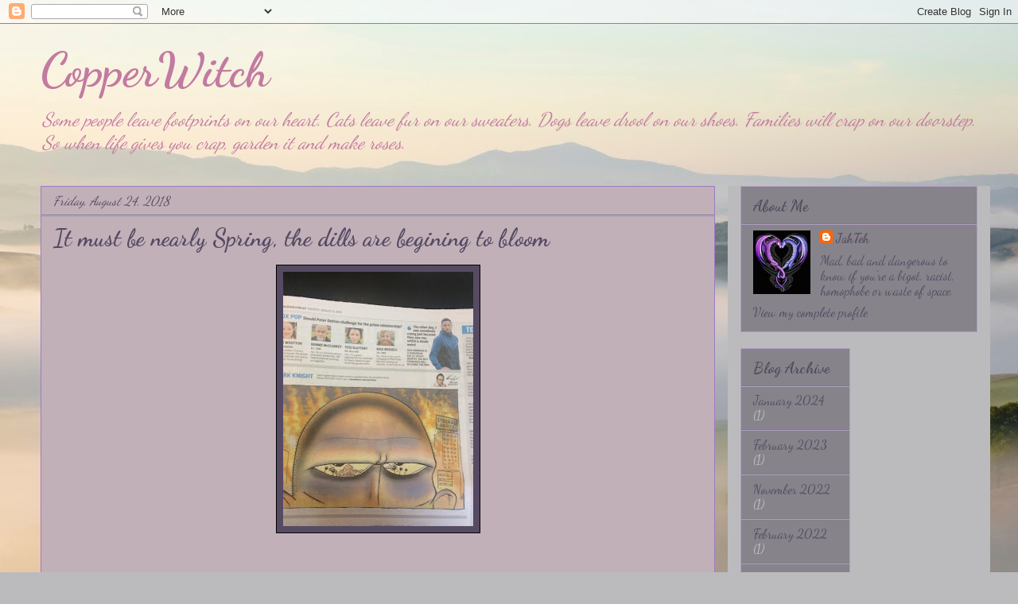

--- FILE ---
content_type: text/html; charset=UTF-8
request_url: https://copperwitch.blogspot.com/2018/08/
body_size: 15580
content:
<!DOCTYPE html>
<html class='v2' dir='ltr' lang='en-GB'>
<head>
<link href='https://www.blogger.com/static/v1/widgets/335934321-css_bundle_v2.css' rel='stylesheet' type='text/css'/>
<meta content='width=1100' name='viewport'/>
<meta content='text/html; charset=UTF-8' http-equiv='Content-Type'/>
<meta content='blogger' name='generator'/>
<link href='https://copperwitch.blogspot.com/favicon.ico' rel='icon' type='image/x-icon'/>
<link href='http://copperwitch.blogspot.com/2018/08/' rel='canonical'/>
<link rel="alternate" type="application/atom+xml" title="CopperWitch - Atom" href="https://copperwitch.blogspot.com/feeds/posts/default" />
<link rel="alternate" type="application/rss+xml" title="CopperWitch - RSS" href="https://copperwitch.blogspot.com/feeds/posts/default?alt=rss" />
<link rel="service.post" type="application/atom+xml" title="CopperWitch - Atom" href="https://www.blogger.com/feeds/17391176/posts/default" />
<!--Can't find substitution for tag [blog.ieCssRetrofitLinks]-->
<meta content='http://copperwitch.blogspot.com/2018/08/' property='og:url'/>
<meta content='CopperWitch' property='og:title'/>
<meta content='Some people leave footprints on our heart.
Cats leave fur on our sweaters. 
Dogs leave drool on our shoes.
Families will crap on our doorstep.
So when life gives you crap, garden it and make roses.' property='og:description'/>
<title>CopperWitch: August 2018</title>
<style type='text/css'>@font-face{font-family:'Dancing Script';font-style:normal;font-weight:400;font-display:swap;src:url(//fonts.gstatic.com/s/dancingscript/v29/If2RXTr6YS-zF4S-kcSWSVi_szLviuEHiC4Wl-8.woff2)format('woff2');unicode-range:U+0102-0103,U+0110-0111,U+0128-0129,U+0168-0169,U+01A0-01A1,U+01AF-01B0,U+0300-0301,U+0303-0304,U+0308-0309,U+0323,U+0329,U+1EA0-1EF9,U+20AB;}@font-face{font-family:'Dancing Script';font-style:normal;font-weight:400;font-display:swap;src:url(//fonts.gstatic.com/s/dancingscript/v29/If2RXTr6YS-zF4S-kcSWSVi_szLuiuEHiC4Wl-8.woff2)format('woff2');unicode-range:U+0100-02BA,U+02BD-02C5,U+02C7-02CC,U+02CE-02D7,U+02DD-02FF,U+0304,U+0308,U+0329,U+1D00-1DBF,U+1E00-1E9F,U+1EF2-1EFF,U+2020,U+20A0-20AB,U+20AD-20C0,U+2113,U+2C60-2C7F,U+A720-A7FF;}@font-face{font-family:'Dancing Script';font-style:normal;font-weight:400;font-display:swap;src:url(//fonts.gstatic.com/s/dancingscript/v29/If2RXTr6YS-zF4S-kcSWSVi_szLgiuEHiC4W.woff2)format('woff2');unicode-range:U+0000-00FF,U+0131,U+0152-0153,U+02BB-02BC,U+02C6,U+02DA,U+02DC,U+0304,U+0308,U+0329,U+2000-206F,U+20AC,U+2122,U+2191,U+2193,U+2212,U+2215,U+FEFF,U+FFFD;}@font-face{font-family:'Dancing Script';font-style:normal;font-weight:700;font-display:swap;src:url(//fonts.gstatic.com/s/dancingscript/v29/If2RXTr6YS-zF4S-kcSWSVi_szLviuEHiC4Wl-8.woff2)format('woff2');unicode-range:U+0102-0103,U+0110-0111,U+0128-0129,U+0168-0169,U+01A0-01A1,U+01AF-01B0,U+0300-0301,U+0303-0304,U+0308-0309,U+0323,U+0329,U+1EA0-1EF9,U+20AB;}@font-face{font-family:'Dancing Script';font-style:normal;font-weight:700;font-display:swap;src:url(//fonts.gstatic.com/s/dancingscript/v29/If2RXTr6YS-zF4S-kcSWSVi_szLuiuEHiC4Wl-8.woff2)format('woff2');unicode-range:U+0100-02BA,U+02BD-02C5,U+02C7-02CC,U+02CE-02D7,U+02DD-02FF,U+0304,U+0308,U+0329,U+1D00-1DBF,U+1E00-1E9F,U+1EF2-1EFF,U+2020,U+20A0-20AB,U+20AD-20C0,U+2113,U+2C60-2C7F,U+A720-A7FF;}@font-face{font-family:'Dancing Script';font-style:normal;font-weight:700;font-display:swap;src:url(//fonts.gstatic.com/s/dancingscript/v29/If2RXTr6YS-zF4S-kcSWSVi_szLgiuEHiC4W.woff2)format('woff2');unicode-range:U+0000-00FF,U+0131,U+0152-0153,U+02BB-02BC,U+02C6,U+02DA,U+02DC,U+0304,U+0308,U+0329,U+2000-206F,U+20AC,U+2122,U+2191,U+2193,U+2212,U+2215,U+FEFF,U+FFFD;}</style>
<style id='page-skin-1' type='text/css'><!--
/*
-----------------------------------------------
Blogger Template Style
Name:     Awesome Inc.
Designer: Tina Chen
URL:      tinachen.org
----------------------------------------------- */
/* Content
----------------------------------------------- */
body {
font: normal normal 16px 'Trebuchet MS', Trebuchet, sans-serif;
color: #534a5d;
background: #BBBBBD url(//themes.googleusercontent.com/image?id=0BwVBOzw_-hbMMjI1YjA3MmMtZmIzZi00ZGZiLTk2MDItMDI5YjEyZWYyNDNk) no-repeat fixed top center /* Credit: wingmar (http://www.istockphoto.com/googleimages.php?id=3501457&platform=blogger) */;
}
html body .content-outer {
min-width: 0;
max-width: 100%;
width: 100%;
}
a:link {
text-decoration: none;
color: #7d7d7d;
}
a:visited {
text-decoration: none;
color: #534a5d;
}
a:hover {
text-decoration: underline;
color: #c7c7c7;
}
.body-fauxcolumn-outer .cap-top {
position: absolute;
z-index: 1;
height: 276px;
width: 100%;
background: transparent none repeat-x scroll top left;
_background-image: none;
}
/* Columns
----------------------------------------------- */
.content-inner {
padding: 0;
}
.header-inner .section {
margin: 0 16px;
}
.tabs-inner .section {
margin: 0 16px;
}
.main-inner {
padding-top: 30px;
}
.main-inner .column-center-inner,
.main-inner .column-left-inner,
.main-inner .column-right-inner {
padding: 0 5px;
}
*+html body .main-inner .column-center-inner {
margin-top: -30px;
}
#layout .main-inner .column-center-inner {
margin-top: 0;
}
/* Header
----------------------------------------------- */
.header-outer {
margin: 0 0 0 0;
background: transparent none repeat scroll 0 0;
}
.Header h1 {
font: normal bold 60px Dancing Script;
color: #c27ba0;
text-shadow: 0 0 -1px #000000;
}
.Header h1 a {
color: #c27ba0;
}
.Header .description {
font: italic normal 24px Dancing Script;
color: #c27ba0;
}
.header-inner .Header .titlewrapper,
.header-inner .Header .descriptionwrapper {
padding-left: 0;
padding-right: 0;
margin-bottom: 0;
}
.header-inner .Header .titlewrapper {
padding-top: 22px;
}
/* Tabs
----------------------------------------------- */
.tabs-outer {
overflow: hidden;
position: relative;
background: #000000 none repeat scroll 0 0;
}
#layout .tabs-outer {
overflow: visible;
}
.tabs-cap-top, .tabs-cap-bottom {
position: absolute;
width: 100%;
border-top: 1px solid #af9ec2;
}
.tabs-cap-bottom {
bottom: 0;
}
.tabs-inner .widget li a {
display: inline-block;
margin: 0;
padding: .6em 1.5em;
font: normal bold 14px Arial, Tahoma, Helvetica, FreeSans, sans-serif;
color: #534a5d;
border-top: 1px solid #af9ec2;
border-bottom: 1px solid #af9ec2;
border-left: 1px solid #af9ec2;
height: 16px;
line-height: 16px;
}
.tabs-inner .widget li:last-child a {
border-right: 1px solid #af9ec2;
}
.tabs-inner .widget li.selected a, .tabs-inner .widget li a:hover {
background: #000000 none repeat-x scroll 0 -100px;
color: #534a5d;
}
/* Headings
----------------------------------------------- */
h2 {
font: normal bold 20px Dancing Script;
color: #534a5d;
}
/* Widgets
----------------------------------------------- */
.main-inner .section {
margin: 0 27px;
padding: 0;
}
.main-inner .column-left-outer,
.main-inner .column-right-outer {
margin-top: 0;
}
#layout .main-inner .column-left-outer,
#layout .main-inner .column-right-outer {
margin-top: 0;
}
.main-inner .column-left-inner,
.main-inner .column-right-inner {
background: #bbbbbd none repeat 0 0;
-moz-box-shadow: 0 0 0 rgba(0, 0, 0, .2);
-webkit-box-shadow: 0 0 0 rgba(0, 0, 0, .2);
-goog-ms-box-shadow: 0 0 0 rgba(0, 0, 0, .2);
box-shadow: 0 0 0 rgba(0, 0, 0, .2);
-moz-border-radius: 0;
-webkit-border-radius: 0;
-goog-ms-border-radius: 0;
border-radius: 0;
}
#layout .main-inner .column-left-inner,
#layout .main-inner .column-right-inner {
margin-top: 0;
}
.sidebar .widget {
font: normal normal 16px Dancing Script;
color: #564b63;
}
.sidebar .widget a:link {
color: #564b63;
}
.sidebar .widget a:visited {
color: #8a57c2;
}
.sidebar .widget a:hover {
color: #a58cc2;
}
.sidebar .widget h2 {
text-shadow: 0 0 -1px #000000;
}
.main-inner .widget {
background-color: #86838a;
border: 1px solid #af9ec2;
padding: 0 15px 15px;
margin: 20px -16px;
-moz-box-shadow: 0 0 0 rgba(0, 0, 0, .2);
-webkit-box-shadow: 0 0 0 rgba(0, 0, 0, .2);
-goog-ms-box-shadow: 0 0 0 rgba(0, 0, 0, .2);
box-shadow: 0 0 0 rgba(0, 0, 0, .2);
-moz-border-radius: 0;
-webkit-border-radius: 0;
-goog-ms-border-radius: 0;
border-radius: 0;
}
.main-inner .widget h2 {
margin: 0 -15px;
padding: .6em 15px .5em;
border-bottom: 1px solid #7f7f7f;
}
.footer-inner .widget h2 {
padding: 0 0 .4em;
border-bottom: 1px solid #7f7f7f;
}
.main-inner .widget h2 + div, .footer-inner .widget h2 + div {
border-top: 1px solid #af9ec2;
padding-top: 8px;
}
.main-inner .widget .widget-content {
margin: 0 -15px;
padding: 7px 15px 0;
}
.main-inner .widget ul, .main-inner .widget #ArchiveList ul.flat {
margin: -8px -15px 0;
padding: 0;
list-style: none;
}
.main-inner .widget #ArchiveList {
margin: -8px 0 0;
}
.main-inner .widget ul li, .main-inner .widget #ArchiveList ul.flat li {
padding: .5em 15px;
text-indent: 0;
color: #c7c7c7;
border-top: 1px solid #af9ec2;
border-bottom: 1px solid #7f7f7f;
}
.main-inner .widget #ArchiveList ul li {
padding-top: .25em;
padding-bottom: .25em;
}
.main-inner .widget ul li:first-child, .main-inner .widget #ArchiveList ul.flat li:first-child {
border-top: none;
}
.main-inner .widget ul li:last-child, .main-inner .widget #ArchiveList ul.flat li:last-child {
border-bottom: none;
}
.post-body {
position: relative;
}
.main-inner .widget .post-body ul {
padding: 0 2.5em;
margin: .5em 0;
list-style: disc;
}
.main-inner .widget .post-body ul li {
padding: 0.25em 0;
margin-bottom: .25em;
color: #534a5d;
border: none;
}
.footer-inner .widget ul {
padding: 0;
list-style: none;
}
.widget .zippy {
color: #c7c7c7;
}
/* Posts
----------------------------------------------- */
body .main-inner .Blog {
padding: 0;
margin-bottom: 1em;
background-color: transparent;
border: none;
-moz-box-shadow: 0 0 0 rgba(0, 0, 0, 0);
-webkit-box-shadow: 0 0 0 rgba(0, 0, 0, 0);
-goog-ms-box-shadow: 0 0 0 rgba(0, 0, 0, 0);
box-shadow: 0 0 0 rgba(0, 0, 0, 0);
}
.main-inner .section:last-child .Blog:last-child {
padding: 0;
margin-bottom: 1em;
}
.main-inner .widget h2.date-header {
margin: 0 -15px 1px;
padding: 0 0 0 0;
font: italic normal 16px Dancing Script;
color: #534a5d;
background: transparent none no-repeat scroll top left;
border-top: 0 solid #bbbbbb;
border-bottom: 1px solid #7f7f7f;
-moz-border-radius-topleft: 0;
-moz-border-radius-topright: 0;
-webkit-border-top-left-radius: 0;
-webkit-border-top-right-radius: 0;
border-top-left-radius: 0;
border-top-right-radius: 0;
position: static;
bottom: 100%;
right: 15px;
text-shadow: 0 0 -1px #000000;
}
.main-inner .widget h2.date-header span {
font: italic normal 16px Dancing Script;
display: block;
padding: .5em 15px;
border-left: 0 solid #bbbbbb;
border-right: 0 solid #bbbbbb;
}
.date-outer {
position: relative;
margin: 30px 0 20px;
padding: 0 15px;
background-color: #c2b0b9;
border: 1px solid #9d7bc2;
-moz-box-shadow: 0 0 0 rgba(0, 0, 0, .2);
-webkit-box-shadow: 0 0 0 rgba(0, 0, 0, .2);
-goog-ms-box-shadow: 0 0 0 rgba(0, 0, 0, .2);
box-shadow: 0 0 0 rgba(0, 0, 0, .2);
-moz-border-radius: 0;
-webkit-border-radius: 0;
-goog-ms-border-radius: 0;
border-radius: 0;
}
.date-outer:first-child {
margin-top: 0;
}
.date-outer:last-child {
margin-bottom: 20px;
-moz-border-radius-bottomleft: 0;
-moz-border-radius-bottomright: 0;
-webkit-border-bottom-left-radius: 0;
-webkit-border-bottom-right-radius: 0;
-goog-ms-border-bottom-left-radius: 0;
-goog-ms-border-bottom-right-radius: 0;
border-bottom-left-radius: 0;
border-bottom-right-radius: 0;
}
.date-posts {
margin: 0 -15px;
padding: 0 15px;
clear: both;
}
.post-outer, .inline-ad {
border-top: 1px solid #af9ec2;
margin: 0 -15px;
padding: 15px 15px;
}
.post-outer {
padding-bottom: 10px;
}
.post-outer:first-child {
padding-top: 0;
border-top: none;
}
.post-outer:last-child, .inline-ad:last-child {
border-bottom: none;
}
.post-body {
position: relative;
}
.post-body img {
padding: 8px;
background: #564b63;
border: 1px solid #000000;
-moz-box-shadow: 0 0 0 rgba(0, 0, 0, .2);
-webkit-box-shadow: 0 0 0 rgba(0, 0, 0, .2);
box-shadow: 0 0 0 rgba(0, 0, 0, .2);
-moz-border-radius: 0;
-webkit-border-radius: 0;
border-radius: 0;
}
h3.post-title, h4 {
font: normal bold 30px Dancing Script;
color: #564b63;
}
h3.post-title a {
font: normal bold 30px Dancing Script;
color: #564b63;
}
h3.post-title a:hover {
color: #c7c7c7;
text-decoration: underline;
}
.post-header {
margin: 0 0 1em;
}
.post-body {
line-height: 1.4;
}
.post-outer h2 {
color: #534a5d;
}
.post-footer {
margin: 1.5em 0 0;
}
#blog-pager {
padding: 15px;
font-size: 120%;
background-color: #c2b0b9;
border: 1px solid #af9ec2;
-moz-box-shadow: 0 0 0 rgba(0, 0, 0, .2);
-webkit-box-shadow: 0 0 0 rgba(0, 0, 0, .2);
-goog-ms-box-shadow: 0 0 0 rgba(0, 0, 0, .2);
box-shadow: 0 0 0 rgba(0, 0, 0, .2);
-moz-border-radius: 0;
-webkit-border-radius: 0;
-goog-ms-border-radius: 0;
border-radius: 0;
-moz-border-radius-topleft: 0;
-moz-border-radius-topright: 0;
-webkit-border-top-left-radius: 0;
-webkit-border-top-right-radius: 0;
-goog-ms-border-top-left-radius: 0;
-goog-ms-border-top-right-radius: 0;
border-top-left-radius: 0;
border-top-right-radius-topright: 0;
margin-top: 1em;
}
.blog-feeds, .post-feeds {
margin: 1em 0;
text-align: center;
color: #ffffff;
}
.blog-feeds a, .post-feeds a {
color: #c27ba0;
}
.blog-feeds a:visited, .post-feeds a:visited {
color: #9d7bc2;
}
.blog-feeds a:hover, .post-feeds a:hover {
color: #c7c7c7;
}
.post-outer .comments {
margin-top: 2em;
}
/* Comments
----------------------------------------------- */
.comments .comments-content .icon.blog-author {
background-repeat: no-repeat;
background-image: url([data-uri]);
}
.comments .comments-content .loadmore a {
border-top: 1px solid #af9ec2;
border-bottom: 1px solid #af9ec2;
}
.comments .continue {
border-top: 2px solid #af9ec2;
}
/* Footer
----------------------------------------------- */
.footer-outer {
margin: -0 0 -1px;
padding: 0 0 0;
color: #7d7d7d;
overflow: hidden;
}
.footer-fauxborder-left {
border-top: 1px solid #af9ec2;
background: #bbbbbd none repeat scroll 0 0;
-moz-box-shadow: 0 0 0 rgba(0, 0, 0, .2);
-webkit-box-shadow: 0 0 0 rgba(0, 0, 0, .2);
-goog-ms-box-shadow: 0 0 0 rgba(0, 0, 0, .2);
box-shadow: 0 0 0 rgba(0, 0, 0, .2);
margin: 0 -0;
}
/* Mobile
----------------------------------------------- */
body.mobile {
background-size: auto;
}
.mobile .body-fauxcolumn-outer {
background: transparent none repeat scroll top left;
}
*+html body.mobile .main-inner .column-center-inner {
margin-top: 0;
}
.mobile .main-inner .widget {
padding: 0 0 15px;
}
.mobile .main-inner .widget h2 + div,
.mobile .footer-inner .widget h2 + div {
border-top: none;
padding-top: 0;
}
.mobile .footer-inner .widget h2 {
padding: 0.5em 0;
border-bottom: none;
}
.mobile .main-inner .widget .widget-content {
margin: 0;
padding: 7px 0 0;
}
.mobile .main-inner .widget ul,
.mobile .main-inner .widget #ArchiveList ul.flat {
margin: 0 -15px 0;
}
.mobile .main-inner .widget h2.date-header {
right: 0;
}
.mobile .date-header span {
padding: 0.4em 0;
}
.mobile .date-outer:first-child {
margin-bottom: 0;
border: 1px solid #9d7bc2;
-moz-border-radius-topleft: 0;
-moz-border-radius-topright: 0;
-webkit-border-top-left-radius: 0;
-webkit-border-top-right-radius: 0;
-goog-ms-border-top-left-radius: 0;
-goog-ms-border-top-right-radius: 0;
border-top-left-radius: 0;
border-top-right-radius: 0;
}
.mobile .date-outer {
border-color: #9d7bc2;
border-width: 0 1px 1px;
}
.mobile .date-outer:last-child {
margin-bottom: 0;
}
.mobile .main-inner {
padding: 0;
}
.mobile .header-inner .section {
margin: 0;
}
.mobile .post-outer, .mobile .inline-ad {
padding: 5px 0;
}
.mobile .tabs-inner .section {
margin: 0 10px;
}
.mobile .main-inner .widget h2 {
margin: 0;
padding: 0;
}
.mobile .main-inner .widget h2.date-header span {
padding: 0;
}
.mobile .main-inner .widget .widget-content {
margin: 0;
padding: 7px 0 0;
}
.mobile #blog-pager {
border: 1px solid transparent;
background: #bbbbbd none repeat scroll 0 0;
}
.mobile .main-inner .column-left-inner,
.mobile .main-inner .column-right-inner {
background: #bbbbbd none repeat 0 0;
-moz-box-shadow: none;
-webkit-box-shadow: none;
-goog-ms-box-shadow: none;
box-shadow: none;
}
.mobile .date-posts {
margin: 0;
padding: 0;
}
.mobile .footer-fauxborder-left {
margin: 0;
border-top: inherit;
}
.mobile .main-inner .section:last-child .Blog:last-child {
margin-bottom: 0;
}
.mobile-index-contents {
color: #534a5d;
}
.mobile .mobile-link-button {
background: #7d7d7d none repeat scroll 0 0;
}
.mobile-link-button a:link, .mobile-link-button a:visited {
color: #ffffff;
}
.mobile .tabs-inner .PageList .widget-content {
background: transparent;
border-top: 1px solid;
border-color: #af9ec2;
color: #534a5d;
}
.mobile .tabs-inner .PageList .widget-content .pagelist-arrow {
border-left: 1px solid #af9ec2;
}

--></style>
<style id='template-skin-1' type='text/css'><!--
body {
min-width: 1210px;
}
.content-outer, .content-fauxcolumn-outer, .region-inner {
min-width: 1210px;
max-width: 1210px;
_width: 1210px;
}
.main-inner .columns {
padding-left: 0;
padding-right: 330px;
}
.main-inner .fauxcolumn-center-outer {
left: 0;
right: 330px;
/* IE6 does not respect left and right together */
_width: expression(this.parentNode.offsetWidth -
parseInt("0") -
parseInt("330px") + 'px');
}
.main-inner .fauxcolumn-left-outer {
width: 0;
}
.main-inner .fauxcolumn-right-outer {
width: 330px;
}
.main-inner .column-left-outer {
width: 0;
right: 100%;
margin-left: -0;
}
.main-inner .column-right-outer {
width: 330px;
margin-right: -330px;
}
#layout {
min-width: 0;
}
#layout .content-outer {
min-width: 0;
width: 800px;
}
#layout .region-inner {
min-width: 0;
width: auto;
}
body#layout div.add_widget {
padding: 8px;
}
body#layout div.add_widget a {
margin-left: 32px;
}
--></style>
<style>
    body {background-image:url(\/\/themes.googleusercontent.com\/image?id=0BwVBOzw_-hbMMjI1YjA3MmMtZmIzZi00ZGZiLTk2MDItMDI5YjEyZWYyNDNk);}
    
@media (max-width: 200px) { body {background-image:url(\/\/themes.googleusercontent.com\/image?id=0BwVBOzw_-hbMMjI1YjA3MmMtZmIzZi00ZGZiLTk2MDItMDI5YjEyZWYyNDNk&options=w200);}}
@media (max-width: 400px) and (min-width: 201px) { body {background-image:url(\/\/themes.googleusercontent.com\/image?id=0BwVBOzw_-hbMMjI1YjA3MmMtZmIzZi00ZGZiLTk2MDItMDI5YjEyZWYyNDNk&options=w400);}}
@media (max-width: 800px) and (min-width: 401px) { body {background-image:url(\/\/themes.googleusercontent.com\/image?id=0BwVBOzw_-hbMMjI1YjA3MmMtZmIzZi00ZGZiLTk2MDItMDI5YjEyZWYyNDNk&options=w800);}}
@media (max-width: 1200px) and (min-width: 801px) { body {background-image:url(\/\/themes.googleusercontent.com\/image?id=0BwVBOzw_-hbMMjI1YjA3MmMtZmIzZi00ZGZiLTk2MDItMDI5YjEyZWYyNDNk&options=w1200);}}
/* Last tag covers anything over one higher than the previous max-size cap. */
@media (min-width: 1201px) { body {background-image:url(\/\/themes.googleusercontent.com\/image?id=0BwVBOzw_-hbMMjI1YjA3MmMtZmIzZi00ZGZiLTk2MDItMDI5YjEyZWYyNDNk&options=w1600);}}
  </style>
<link href='https://www.blogger.com/dyn-css/authorization.css?targetBlogID=17391176&amp;zx=fd7f9c38-6a05-4e62-96f9-a6d1ba1a0a7b' media='none' onload='if(media!=&#39;all&#39;)media=&#39;all&#39;' rel='stylesheet'/><noscript><link href='https://www.blogger.com/dyn-css/authorization.css?targetBlogID=17391176&amp;zx=fd7f9c38-6a05-4e62-96f9-a6d1ba1a0a7b' rel='stylesheet'/></noscript>
<meta name='google-adsense-platform-account' content='ca-host-pub-1556223355139109'/>
<meta name='google-adsense-platform-domain' content='blogspot.com'/>

</head>
<body class='loading variant-dark'>
<div class='navbar section' id='navbar' name='Navbar'><div class='widget Navbar' data-version='1' id='Navbar1'><script type="text/javascript">
    function setAttributeOnload(object, attribute, val) {
      if(window.addEventListener) {
        window.addEventListener('load',
          function(){ object[attribute] = val; }, false);
      } else {
        window.attachEvent('onload', function(){ object[attribute] = val; });
      }
    }
  </script>
<div id="navbar-iframe-container"></div>
<script type="text/javascript" src="https://apis.google.com/js/platform.js"></script>
<script type="text/javascript">
      gapi.load("gapi.iframes:gapi.iframes.style.bubble", function() {
        if (gapi.iframes && gapi.iframes.getContext) {
          gapi.iframes.getContext().openChild({
              url: 'https://www.blogger.com/navbar/17391176?origin\x3dhttps://copperwitch.blogspot.com',
              where: document.getElementById("navbar-iframe-container"),
              id: "navbar-iframe"
          });
        }
      });
    </script><script type="text/javascript">
(function() {
var script = document.createElement('script');
script.type = 'text/javascript';
script.src = '//pagead2.googlesyndication.com/pagead/js/google_top_exp.js';
var head = document.getElementsByTagName('head')[0];
if (head) {
head.appendChild(script);
}})();
</script>
</div></div>
<div class='body-fauxcolumns'>
<div class='fauxcolumn-outer body-fauxcolumn-outer'>
<div class='cap-top'>
<div class='cap-left'></div>
<div class='cap-right'></div>
</div>
<div class='fauxborder-left'>
<div class='fauxborder-right'></div>
<div class='fauxcolumn-inner'>
</div>
</div>
<div class='cap-bottom'>
<div class='cap-left'></div>
<div class='cap-right'></div>
</div>
</div>
</div>
<div class='content'>
<div class='content-fauxcolumns'>
<div class='fauxcolumn-outer content-fauxcolumn-outer'>
<div class='cap-top'>
<div class='cap-left'></div>
<div class='cap-right'></div>
</div>
<div class='fauxborder-left'>
<div class='fauxborder-right'></div>
<div class='fauxcolumn-inner'>
</div>
</div>
<div class='cap-bottom'>
<div class='cap-left'></div>
<div class='cap-right'></div>
</div>
</div>
</div>
<div class='content-outer'>
<div class='content-cap-top cap-top'>
<div class='cap-left'></div>
<div class='cap-right'></div>
</div>
<div class='fauxborder-left content-fauxborder-left'>
<div class='fauxborder-right content-fauxborder-right'></div>
<div class='content-inner'>
<header>
<div class='header-outer'>
<div class='header-cap-top cap-top'>
<div class='cap-left'></div>
<div class='cap-right'></div>
</div>
<div class='fauxborder-left header-fauxborder-left'>
<div class='fauxborder-right header-fauxborder-right'></div>
<div class='region-inner header-inner'>
<div class='header section' id='header' name='Header'><div class='widget Header' data-version='1' id='Header1'>
<div id='header-inner'>
<div class='titlewrapper'>
<h1 class='title'>
<a href='https://copperwitch.blogspot.com/'>
CopperWitch
</a>
</h1>
</div>
<div class='descriptionwrapper'>
<p class='description'><span>Some people leave footprints on our heart.
Cats leave fur on our sweaters. 
Dogs leave drool on our shoes.
Families will crap on our doorstep.
So when life gives you crap, garden it and make roses.</span></p>
</div>
</div>
</div></div>
</div>
</div>
<div class='header-cap-bottom cap-bottom'>
<div class='cap-left'></div>
<div class='cap-right'></div>
</div>
</div>
</header>
<div class='tabs-outer'>
<div class='tabs-cap-top cap-top'>
<div class='cap-left'></div>
<div class='cap-right'></div>
</div>
<div class='fauxborder-left tabs-fauxborder-left'>
<div class='fauxborder-right tabs-fauxborder-right'></div>
<div class='region-inner tabs-inner'>
<div class='tabs no-items section' id='crosscol' name='Cross-column'></div>
<div class='tabs no-items section' id='crosscol-overflow' name='Cross-Column 2'></div>
</div>
</div>
<div class='tabs-cap-bottom cap-bottom'>
<div class='cap-left'></div>
<div class='cap-right'></div>
</div>
</div>
<div class='main-outer'>
<div class='main-cap-top cap-top'>
<div class='cap-left'></div>
<div class='cap-right'></div>
</div>
<div class='fauxborder-left main-fauxborder-left'>
<div class='fauxborder-right main-fauxborder-right'></div>
<div class='region-inner main-inner'>
<div class='columns fauxcolumns'>
<div class='fauxcolumn-outer fauxcolumn-center-outer'>
<div class='cap-top'>
<div class='cap-left'></div>
<div class='cap-right'></div>
</div>
<div class='fauxborder-left'>
<div class='fauxborder-right'></div>
<div class='fauxcolumn-inner'>
</div>
</div>
<div class='cap-bottom'>
<div class='cap-left'></div>
<div class='cap-right'></div>
</div>
</div>
<div class='fauxcolumn-outer fauxcolumn-left-outer'>
<div class='cap-top'>
<div class='cap-left'></div>
<div class='cap-right'></div>
</div>
<div class='fauxborder-left'>
<div class='fauxborder-right'></div>
<div class='fauxcolumn-inner'>
</div>
</div>
<div class='cap-bottom'>
<div class='cap-left'></div>
<div class='cap-right'></div>
</div>
</div>
<div class='fauxcolumn-outer fauxcolumn-right-outer'>
<div class='cap-top'>
<div class='cap-left'></div>
<div class='cap-right'></div>
</div>
<div class='fauxborder-left'>
<div class='fauxborder-right'></div>
<div class='fauxcolumn-inner'>
</div>
</div>
<div class='cap-bottom'>
<div class='cap-left'></div>
<div class='cap-right'></div>
</div>
</div>
<!-- corrects IE6 width calculation -->
<div class='columns-inner'>
<div class='column-center-outer'>
<div class='column-center-inner'>
<div class='main section' id='main' name='Main'><div class='widget Blog' data-version='1' id='Blog1'>
<div class='blog-posts hfeed'>

          <div class="date-outer">
        
<h2 class='date-header'><span>Friday, August 24, 2018</span></h2>

          <div class="date-posts">
        
<div class='post-outer'>
<div class='post hentry uncustomized-post-template' itemprop='blogPost' itemscope='itemscope' itemtype='http://schema.org/BlogPosting'>
<meta content='https://blogger.googleusercontent.com/img/b/R29vZ2xl/AVvXsEhCbPB5onKa1z17zQn8JZgX7DTeCTGPZZNkMUQqo-Svoi64VrRF18CmuD1jsz0Zc9WE4yEpEzhTk8m0P3jFUzQMmG6SDJ6NB4pjd1pPyadBxj3mKIy1_4UOekyQFXgmrtfSGRrVAg/s320/Dutton.jpg' itemprop='image_url'/>
<meta content='17391176' itemprop='blogId'/>
<meta content='7897830586775638212' itemprop='postId'/>
<a name='7897830586775638212'></a>
<h3 class='post-title entry-title' itemprop='name'>
<a href='https://copperwitch.blogspot.com/2018/08/it-must-be-nearly-spring-dills-are.html'>It must be nearly Spring, the dills are begining to bloom</a>
</h3>
<div class='post-header'>
<div class='post-header-line-1'></div>
</div>
<div class='post-body entry-content' id='post-body-7897830586775638212' itemprop='description articleBody'>
<div class="separator" style="clear: both; text-align: center;">
<a href="https://blogger.googleusercontent.com/img/b/R29vZ2xl/AVvXsEhCbPB5onKa1z17zQn8JZgX7DTeCTGPZZNkMUQqo-Svoi64VrRF18CmuD1jsz0Zc9WE4yEpEzhTk8m0P3jFUzQMmG6SDJ6NB4pjd1pPyadBxj3mKIy1_4UOekyQFXgmrtfSGRrVAg/s1600/Dutton.jpg" imageanchor="1" style="margin-left: 1em; margin-right: 1em;"><img border="0" data-original-height="1600" data-original-width="1196" height="320" src="https://blogger.googleusercontent.com/img/b/R29vZ2xl/AVvXsEhCbPB5onKa1z17zQn8JZgX7DTeCTGPZZNkMUQqo-Svoi64VrRF18CmuD1jsz0Zc9WE4yEpEzhTk8m0P3jFUzQMmG6SDJ6NB4pjd1pPyadBxj3mKIy1_4UOekyQFXgmrtfSGRrVAg/s320/Dutton.jpg" width="239" /></a></div>
<br />
<br />
<br />
<br />
<span style="font-family: &quot;Trebuchet MS&quot;, sans-serif;">Cartoon of the year.&nbsp; Embiggen at your risk. Don't say I didn't warn you.</span><br />
<div style='clear: both;'></div>
</div>
<div class='post-footer'>
<div class='post-footer-line post-footer-line-1'>
<span class='post-author vcard'>
Posted by
<span class='fn' itemprop='author' itemscope='itemscope' itemtype='http://schema.org/Person'>
<meta content='https://www.blogger.com/profile/02007730071564639411' itemprop='url'/>
<a class='g-profile' href='https://www.blogger.com/profile/02007730071564639411' rel='author' title='author profile'>
<span itemprop='name'>JahTeh</span>
</a>
</span>
</span>
<span class='post-timestamp'>
at
<meta content='http://copperwitch.blogspot.com/2018/08/it-must-be-nearly-spring-dills-are.html' itemprop='url'/>
<a class='timestamp-link' href='https://copperwitch.blogspot.com/2018/08/it-must-be-nearly-spring-dills-are.html' rel='bookmark' title='permanent link'><abbr class='published' itemprop='datePublished' title='2018-08-24T09:13:00+10:00'>9:13 am</abbr></a>
</span>
<span class='post-comment-link'>
<a class='comment-link' href='https://www.blogger.com/comment/fullpage/post/17391176/7897830586775638212' onclick=''>
8 comments:
  </a>
</span>
<span class='post-icons'>
<span class='item-action'>
<a href='https://www.blogger.com/email-post/17391176/7897830586775638212' title='Email Post'>
<img alt='' class='icon-action' height='13' src='https://resources.blogblog.com/img/icon18_email.gif' width='18'/>
</a>
</span>
<span class='item-control blog-admin pid-1865152426'>
<a href='https://www.blogger.com/post-edit.g?blogID=17391176&postID=7897830586775638212&from=pencil' title='Edit Post'>
<img alt='' class='icon-action' height='18' src='https://resources.blogblog.com/img/icon18_edit_allbkg.gif' width='18'/>
</a>
</span>
</span>
<div class='post-share-buttons goog-inline-block'>
</div>
</div>
<div class='post-footer-line post-footer-line-2'>
<span class='post-labels'>
Labels:
<a href='https://copperwitch.blogspot.com/search/label/Politics' rel='tag'>Politics</a>
</span>
</div>
<div class='post-footer-line post-footer-line-3'>
<span class='post-location'>
</span>
</div>
</div>
</div>
</div>

          </div></div>
        

          <div class="date-outer">
        
<h2 class='date-header'><span>Sunday, August 19, 2018</span></h2>

          <div class="date-posts">
        
<div class='post-outer'>
<div class='post hentry uncustomized-post-template' itemprop='blogPost' itemscope='itemscope' itemtype='http://schema.org/BlogPosting'>
<meta content='https://blogger.googleusercontent.com/img/b/R29vZ2xl/AVvXsEhaYOYCvhtkQBzAea5QzZMnUUXBYnfWSUOPqWu9DtaZ9AHDvXnWvDcZZObTSn2sk8mW8rnV_q9MI0v134NslRbiz1rg4qsr3QsTEwc9vOPEuAqKNN7s_jcYdqTNqQkBoVPmoiiXWQ/s320/Ice+berg+and+sea.jpg' itemprop='image_url'/>
<meta content='17391176' itemprop='blogId'/>
<meta content='2167588777761749434' itemprop='postId'/>
<a name='2167588777761749434'></a>
<h3 class='post-title entry-title' itemprop='name'>
<a href='https://copperwitch.blogspot.com/2018/08/we-do-nothing-except-talk-about-weather.html'>We do nothing except talk about the weather better than talk about the nightmare of Dutton as PM</a>
</h3>
<div class='post-header'>
<div class='post-header-line-1'></div>
</div>
<div class='post-body entry-content' id='post-body-2167588777761749434' itemprop='description articleBody'>
<div class="separator" style="clear: both; text-align: center;">
<a href="https://blogger.googleusercontent.com/img/b/R29vZ2xl/AVvXsEhaYOYCvhtkQBzAea5QzZMnUUXBYnfWSUOPqWu9DtaZ9AHDvXnWvDcZZObTSn2sk8mW8rnV_q9MI0v134NslRbiz1rg4qsr3QsTEwc9vOPEuAqKNN7s_jcYdqTNqQkBoVPmoiiXWQ/s1600/Ice+berg+and+sea.jpg" imageanchor="1" style="margin-left: 1em; margin-right: 1em;"><img border="0" data-original-height="600" data-original-width="400" height="320" src="https://blogger.googleusercontent.com/img/b/R29vZ2xl/AVvXsEhaYOYCvhtkQBzAea5QzZMnUUXBYnfWSUOPqWu9DtaZ9AHDvXnWvDcZZObTSn2sk8mW8rnV_q9MI0v134NslRbiz1rg4qsr3QsTEwc9vOPEuAqKNN7s_jcYdqTNqQkBoVPmoiiXWQ/s320/Ice+berg+and+sea.jpg" width="213" /></a></div>
<br />
<br />
<br />
<br />
<br />
<span style="font-family: &quot;Trebuchet MS&quot;, sans-serif;">This is better to look at than that lump of spotted dick pudding who believes he has the ability to run a country. He couldn't run a chook raffle in a pub and he has the personality of that ice berg.</span><br />
<span style="font-family: &quot;Trebuchet MS&quot;, sans-serif;">Enough of him but oh hell wasn't it cold this morning.&nbsp; It was cold last night and raining and thunder and stupid cat trying to warm his paws on my neck. I finally gave in to the blackmail and put the fire on for him, went to open the sliding door just enough for him to go out.</span><br />
<span style="font-family: &quot;Trebuchet MS&quot;, sans-serif;">I could not get it open. We had so many damn hailstones piled up against the door that when they started to melt, they sealed the door. A sheet of ice three inches from the bottom.&nbsp; Let the Mad Monk rave on about no climate change when we have ice in Melbourne and bush fires in N.S.W.</span><br />
<span style="font-family: &quot;Trebuchet MS&quot;, sans-serif;">And just when you thought Parliament couldn't get any worse, we now have a member of such idiocy that I vote for decorating his office in the style of a padded cell. I have deliberately forgotten his name already as it appears his ranting speech was self publicity.&nbsp; What is wrong with this country when we keep electing raving lunatics who belong to raving lunatic political parties. I think we should start testing for mental capacity, first question, Can you open your mouth without inserting your foot half way down your throat?</span><br />
<br />
<span style="font-family: &quot;Trebuchet MS&quot;, sans-serif;">I could do with a drink but the thought of putting ice cubes in the gin makes my feet cold. I'll make do with tea. </span><br />
<div style='clear: both;'></div>
</div>
<div class='post-footer'>
<div class='post-footer-line post-footer-line-1'>
<span class='post-author vcard'>
Posted by
<span class='fn' itemprop='author' itemscope='itemscope' itemtype='http://schema.org/Person'>
<meta content='https://www.blogger.com/profile/02007730071564639411' itemprop='url'/>
<a class='g-profile' href='https://www.blogger.com/profile/02007730071564639411' rel='author' title='author profile'>
<span itemprop='name'>JahTeh</span>
</a>
</span>
</span>
<span class='post-timestamp'>
at
<meta content='http://copperwitch.blogspot.com/2018/08/we-do-nothing-except-talk-about-weather.html' itemprop='url'/>
<a class='timestamp-link' href='https://copperwitch.blogspot.com/2018/08/we-do-nothing-except-talk-about-weather.html' rel='bookmark' title='permanent link'><abbr class='published' itemprop='datePublished' title='2018-08-19T17:55:00+10:00'>5:55 pm</abbr></a>
</span>
<span class='post-comment-link'>
<a class='comment-link' href='https://www.blogger.com/comment/fullpage/post/17391176/2167588777761749434' onclick=''>
6 comments:
  </a>
</span>
<span class='post-icons'>
<span class='item-action'>
<a href='https://www.blogger.com/email-post/17391176/2167588777761749434' title='Email Post'>
<img alt='' class='icon-action' height='13' src='https://resources.blogblog.com/img/icon18_email.gif' width='18'/>
</a>
</span>
<span class='item-control blog-admin pid-1865152426'>
<a href='https://www.blogger.com/post-edit.g?blogID=17391176&postID=2167588777761749434&from=pencil' title='Edit Post'>
<img alt='' class='icon-action' height='18' src='https://resources.blogblog.com/img/icon18_edit_allbkg.gif' width='18'/>
</a>
</span>
</span>
<div class='post-share-buttons goog-inline-block'>
</div>
</div>
<div class='post-footer-line post-footer-line-2'>
<span class='post-labels'>
Labels:
<a href='https://copperwitch.blogspot.com/search/label/My%20Life' rel='tag'>My Life</a>
</span>
</div>
<div class='post-footer-line post-footer-line-3'>
<span class='post-location'>
</span>
</div>
</div>
</div>
</div>

          </div></div>
        

          <div class="date-outer">
        
<h2 class='date-header'><span>Friday, August 10, 2018</span></h2>

          <div class="date-posts">
        
<div class='post-outer'>
<div class='post hentry uncustomized-post-template' itemprop='blogPost' itemscope='itemscope' itemtype='http://schema.org/BlogPosting'>
<meta content='https://blogger.googleusercontent.com/img/b/R29vZ2xl/AVvXsEjMY4yJAK4Bx4ngB2GMBrM77XOUQNnYfSK-0Mf4Of0b9Z4bbvfBYqDR22WdY6GYzDv3s0HVX5cl2NyFGcHOun4_S4BttFTrLFiJED99aIKCXDMA0yKD63_7b1lhDNIiIGP3H7gLWg/s320/c25422f278bea7fa2d803bd3d9107417.jpg' itemprop='image_url'/>
<meta content='17391176' itemprop='blogId'/>
<meta content='9011776428020641427' itemprop='postId'/>
<a name='9011776428020641427'></a>
<h3 class='post-title entry-title' itemprop='name'>
<a href='https://copperwitch.blogspot.com/2018/08/another-day-in-paradise-and-cat-hates-me.html'>Another day in Paradise and the cat hates me.</a>
</h3>
<div class='post-header'>
<div class='post-header-line-1'></div>
</div>
<div class='post-body entry-content' id='post-body-9011776428020641427' itemprop='description articleBody'>
<div class="separator" style="clear: both; text-align: center;">
<a href="https://blogger.googleusercontent.com/img/b/R29vZ2xl/AVvXsEjMY4yJAK4Bx4ngB2GMBrM77XOUQNnYfSK-0Mf4Of0b9Z4bbvfBYqDR22WdY6GYzDv3s0HVX5cl2NyFGcHOun4_S4BttFTrLFiJED99aIKCXDMA0yKD63_7b1lhDNIiIGP3H7gLWg/s1600/c25422f278bea7fa2d803bd3d9107417.jpg" imageanchor="1" style="margin-left: 1em; margin-right: 1em;"><img border="0" data-original-height="455" data-original-width="500" height="290" src="https://blogger.googleusercontent.com/img/b/R29vZ2xl/AVvXsEjMY4yJAK4Bx4ngB2GMBrM77XOUQNnYfSK-0Mf4Of0b9Z4bbvfBYqDR22WdY6GYzDv3s0HVX5cl2NyFGcHOun4_S4BttFTrLFiJED99aIKCXDMA0yKD63_7b1lhDNIiIGP3H7gLWg/s320/c25422f278bea7fa2d803bd3d9107417.jpg" width="320" /></a></div>
<br />
<span style="font-family: &quot;Trebuchet MS&quot;, sans-serif;">And it starts with United Energy who spent loads of money sending out 3 letters last week to say the power would be off from 8 a.m. to 1.30 p.m. today. So I was supposed to turn everything off, keep the frig closed as much as possible and the freezer not opened at all, oh, you little jokers.&nbsp; I had ice-cream in the freezer, I'd have had to weld it shut.</span><br />
<br />
<span style="font-family: &quot;Trebuchet MS&quot;, sans-serif;">So wandering off to bed at midnight with thoughts of nekkid men already strolling through my empty mind, I suddenly realized I'd need a shower now because it will be freezing in the morning and I wouldn't have the heater for the bathroom or the heater for the lounge.&nbsp; Damn, last bloke leaving my shattered dream had a bod to die for (not at all your taste, Andrew) but I managed to shower without falling over or the door falling on me.&nbsp; Remembered too that groceries were being delivered at 9 a.m. and then I would visit mother, didn't want to waste a wash.</span><br />
<br />
<span style="font-family: &quot;Trebuchet MS&quot;, sans-serif;">8.45, cat is sitting on me and staring into my eyes.&nbsp; The message is clear, fire food fire food and open door or reverse order considering the state of the kitty litter.&nbsp; Forgot to wash my hair, no dryer, no fire, no tv for the news, anxious to see if we had another quake in Oz, did I mention no fire?&nbsp; The wind was wild to say the least and I had much amusement in watching the cat remember to turn into the wind.&nbsp; He ran in and no fire so he opted for food, apparently not to his taste. Swearing was going on and he was just told, no fire, deal with it and he stormed off shedding fur everywhere.&nbsp; I had 3 layers of clothes on, it was freezing.&nbsp;</span><br />
<br />
<span style="font-family: &quot;Trebuchet MS&quot;, sans-serif;">About 11.30 when none of the little red lights had gone off and wind was having a real tantrum, it hit me that no idiot would go up a ladder and play around with wires so I checked the phone but no cancellation was recorded. I rang mother just as something in the carport probably the Volkswagon crashed and she immediately made me promise not to come out in the weather to see her. Joy, visions of ginger cake and hot tea replaced the hot blokes running through my mind. The fire went on with the tv so I could give her the news. Cat came screaming in for warmth but disturbed the balloon still floating about the ceiling and nearly frightened himself to death, raced across a sheet of those big bubble wraps which went off like fire crackers but was caught on his claw and wherever he went it went too.&nbsp; Mother nearly choked on a biscuit as I gave a running commentary on the noise, she recovered with a mouthful of tea, damn.</span><br />
<br />
<span style="font-family: &quot;Trebuchet MS&quot;, sans-serif;">I still want to know how much money those idiots wasted on useless letters. </span><br />
<span style="font-family: &quot;Trebuchet MS&quot;, sans-serif;">&nbsp; </span>
<div style='clear: both;'></div>
</div>
<div class='post-footer'>
<div class='post-footer-line post-footer-line-1'>
<span class='post-author vcard'>
Posted by
<span class='fn' itemprop='author' itemscope='itemscope' itemtype='http://schema.org/Person'>
<meta content='https://www.blogger.com/profile/02007730071564639411' itemprop='url'/>
<a class='g-profile' href='https://www.blogger.com/profile/02007730071564639411' rel='author' title='author profile'>
<span itemprop='name'>JahTeh</span>
</a>
</span>
</span>
<span class='post-timestamp'>
at
<meta content='http://copperwitch.blogspot.com/2018/08/another-day-in-paradise-and-cat-hates-me.html' itemprop='url'/>
<a class='timestamp-link' href='https://copperwitch.blogspot.com/2018/08/another-day-in-paradise-and-cat-hates-me.html' rel='bookmark' title='permanent link'><abbr class='published' itemprop='datePublished' title='2018-08-10T17:11:00+10:00'>5:11 pm</abbr></a>
</span>
<span class='post-comment-link'>
<a class='comment-link' href='https://www.blogger.com/comment/fullpage/post/17391176/9011776428020641427' onclick=''>
7 comments:
  </a>
</span>
<span class='post-icons'>
<span class='item-action'>
<a href='https://www.blogger.com/email-post/17391176/9011776428020641427' title='Email Post'>
<img alt='' class='icon-action' height='13' src='https://resources.blogblog.com/img/icon18_email.gif' width='18'/>
</a>
</span>
<span class='item-control blog-admin pid-1865152426'>
<a href='https://www.blogger.com/post-edit.g?blogID=17391176&postID=9011776428020641427&from=pencil' title='Edit Post'>
<img alt='' class='icon-action' height='18' src='https://resources.blogblog.com/img/icon18_edit_allbkg.gif' width='18'/>
</a>
</span>
</span>
<div class='post-share-buttons goog-inline-block'>
</div>
</div>
<div class='post-footer-line post-footer-line-2'>
<span class='post-labels'>
Labels:
<a href='https://copperwitch.blogspot.com/search/label/My%20Life' rel='tag'>My Life</a>
</span>
</div>
<div class='post-footer-line post-footer-line-3'>
<span class='post-location'>
</span>
</div>
</div>
</div>
</div>

          </div></div>
        

          <div class="date-outer">
        
<h2 class='date-header'><span>Tuesday, August 07, 2018</span></h2>

          <div class="date-posts">
        
<div class='post-outer'>
<div class='post hentry uncustomized-post-template' itemprop='blogPost' itemscope='itemscope' itemtype='http://schema.org/BlogPosting'>
<meta content='https://blogger.googleusercontent.com/img/b/R29vZ2xl/AVvXsEh9sv0LQbhgyKZpjNn6IoEj3dhNIvU2zn8EIsWAaQprwcykbkrQ97SoNJgYeVxMW00bBzLP3lE2Xmiy0GETJjElqq9z1u_y1Z5BYJUBOmEkPkqU4lvZRRLVyvRAW9peeg1qKrSoxA/s320/52cf0e1bb41c96df4ac2d347b100a8ef.jpg' itemprop='image_url'/>
<meta content='17391176' itemprop='blogId'/>
<meta content='4124413970640902473' itemprop='postId'/>
<a name='4124413970640902473'></a>
<h3 class='post-title entry-title' itemprop='name'>
<a href='https://copperwitch.blogspot.com/2018/08/the-horrors-are-crawling-in-my-dreams.html'>The Horrors are crawling in my dreams again.</a>
</h3>
<div class='post-header'>
<div class='post-header-line-1'></div>
</div>
<div class='post-body entry-content' id='post-body-4124413970640902473' itemprop='description articleBody'>
<div class="separator" style="clear: both; text-align: center;">
</div>
<br />
<div class="separator" style="clear: both; text-align: center;">
<a href="https://blogger.googleusercontent.com/img/b/R29vZ2xl/AVvXsEh9sv0LQbhgyKZpjNn6IoEj3dhNIvU2zn8EIsWAaQprwcykbkrQ97SoNJgYeVxMW00bBzLP3lE2Xmiy0GETJjElqq9z1u_y1Z5BYJUBOmEkPkqU4lvZRRLVyvRAW9peeg1qKrSoxA/s1600/52cf0e1bb41c96df4ac2d347b100a8ef.jpg" imageanchor="1" style="margin-left: 1em; margin-right: 1em;"><img border="0" data-original-height="564" data-original-width="564" height="320" src="https://blogger.googleusercontent.com/img/b/R29vZ2xl/AVvXsEh9sv0LQbhgyKZpjNn6IoEj3dhNIvU2zn8EIsWAaQprwcykbkrQ97SoNJgYeVxMW00bBzLP3lE2Xmiy0GETJjElqq9z1u_y1Z5BYJUBOmEkPkqU4lvZRRLVyvRAW9peeg1qKrSoxA/s320/52cf0e1bb41c96df4ac2d347b100a8ef.jpg" width="320" /></a></div>
<br />
<div class="separator" style="clear: both; text-align: center;">
<a href="https://blogger.googleusercontent.com/img/b/R29vZ2xl/AVvXsEh4EJAvdA22bBJqIYTFkoeybNxzrqwnLHFBvjDuVGHuOBcRloRW8nhyqo9kKBAGlTv0SUnBj8HSaVO5Kg2voNHcl2ZoDJm7s_nZE2JzWatmRkw3fhuTRKDTsDbQFds9wHAjgsiHww/s1600/465fc9d6686814ab5fca490d43cb7bb3.jpg" imageanchor="1" style="margin-left: 1em; margin-right: 1em;"><img border="0" data-original-height="564" data-original-width="564" height="320" src="https://blogger.googleusercontent.com/img/b/R29vZ2xl/AVvXsEh4EJAvdA22bBJqIYTFkoeybNxzrqwnLHFBvjDuVGHuOBcRloRW8nhyqo9kKBAGlTv0SUnBj8HSaVO5Kg2voNHcl2ZoDJm7s_nZE2JzWatmRkw3fhuTRKDTsDbQFds9wHAjgsiHww/s320/465fc9d6686814ab5fca490d43cb7bb3.jpg" width="320" /></a></div>
<br />
<div class="separator" style="clear: both; text-align: center;">
<a href="https://blogger.googleusercontent.com/img/b/R29vZ2xl/AVvXsEgTAapu2S84152ZAXRKDfaKzrdDmF0a4LsRsj-a2SDfty_uZd8CIEU-94WZRhGAC5gfo3x83V8o5DzLjSw90YWw9UEOYtD0h7GW8eDZV9T53YPaHhov19GbCL-wpBa1H4qzjU-MUw/s1600/54606fb719aa3363669630371420af04.jpg" imageanchor="1" style="margin-left: 1em; margin-right: 1em;"><img border="0" data-original-height="314" data-original-width="237" src="https://blogger.googleusercontent.com/img/b/R29vZ2xl/AVvXsEgTAapu2S84152ZAXRKDfaKzrdDmF0a4LsRsj-a2SDfty_uZd8CIEU-94WZRhGAC5gfo3x83V8o5DzLjSw90YWw9UEOYtD0h7GW8eDZV9T53YPaHhov19GbCL-wpBa1H4qzjU-MUw/s1600/54606fb719aa3363669630371420af04.jpg" /></a></div>
<br />
<div class="separator" style="clear: both; text-align: center;">
<a href="https://blogger.googleusercontent.com/img/b/R29vZ2xl/AVvXsEgUkPsavg0HtgKM6Z8Wip6jfzujmZJHPGgj12BGObRvQuU82IPZW-u6StwcZvyTDCqjkNuhEPRMlEokw7ramMo7kM9xPkrpjYlQskpOB9WyIJ1Iw__TrswFwmLBmdox-aF8y0VNCg/s1600/78789e49db6f7896dc3ca8e4f5524b48.jpg" imageanchor="1" style="margin-left: 1em; margin-right: 1em;"><img border="0" data-original-height="691" data-original-width="564" height="320" src="https://blogger.googleusercontent.com/img/b/R29vZ2xl/AVvXsEgUkPsavg0HtgKM6Z8Wip6jfzujmZJHPGgj12BGObRvQuU82IPZW-u6StwcZvyTDCqjkNuhEPRMlEokw7ramMo7kM9xPkrpjYlQskpOB9WyIJ1Iw__TrswFwmLBmdox-aF8y0VNCg/s320/78789e49db6f7896dc3ca8e4f5524b48.jpg" width="261" /></a></div>
<br />
<div class="separator" style="clear: both; text-align: center;">
<a href="https://blogger.googleusercontent.com/img/b/R29vZ2xl/AVvXsEhnyyIeifBlXxeltfxNHzH3vobAoszhokkixUgncPGvFPHVvxsxqyCOgSRZbrjeJ-ehmnray8Kj7Rcs5AZdqyb-Z5GoH_-LS5qEw3mFp73UppZvz5cdnt6f6pngk2Ehxd2GkyvpBQ/s1600/d3d4e3ab7d1c58c276069bc5ec06c3f9.jpg" imageanchor="1" style="margin-left: 1em; margin-right: 1em;"><img border="0" data-original-height="720" data-original-width="540" height="320" src="https://blogger.googleusercontent.com/img/b/R29vZ2xl/AVvXsEhnyyIeifBlXxeltfxNHzH3vobAoszhokkixUgncPGvFPHVvxsxqyCOgSRZbrjeJ-ehmnray8Kj7Rcs5AZdqyb-Z5GoH_-LS5qEw3mFp73UppZvz5cdnt6f6pngk2Ehxd2GkyvpBQ/s320/d3d4e3ab7d1c58c276069bc5ec06c3f9.jpg" width="240" /></a></div>
<br />
<div class="separator" style="clear: both; text-align: center;">
<a href="https://blogger.googleusercontent.com/img/b/R29vZ2xl/AVvXsEhullj4tywkOPQszqqKto5E3zMZ0EOB9Akgsaw_FdhgGVvmZVFrzQiMHhR1rZz-PodALs8XZQ2lsCVgwIklj-jG6-oNy1eW9528qqcpnX2GOqvsf9P7vzKXLr_EU5TTDifCNoL5pQ/s1600/f8cd0d7cf0ecdbcf9bdd333fbf3bac57.jpg" imageanchor="1" style="margin-left: 1em; margin-right: 1em;"><img border="0" data-original-height="824" data-original-width="550" height="320" src="https://blogger.googleusercontent.com/img/b/R29vZ2xl/AVvXsEhullj4tywkOPQszqqKto5E3zMZ0EOB9Akgsaw_FdhgGVvmZVFrzQiMHhR1rZz-PodALs8XZQ2lsCVgwIklj-jG6-oNy1eW9528qqcpnX2GOqvsf9P7vzKXLr_EU5TTDifCNoL5pQ/s320/f8cd0d7cf0ecdbcf9bdd333fbf3bac57.jpg" width="213" /></a></div>
<br />
<span style="font-family: &quot;Trebuchet MS&quot;, sans-serif;">This is the way tranquilizers should be packaged and I need about a dozen of all of them.&nbsp; My sister told me, yes, told, TOLD me that should things go wrong in Queensland I would have to clear out a room for her to live in.&nbsp; That's live, not visit but LIVE IN.&nbsp; But if I can't clear out a room then she can move a caravan into my carport right beside the two cars belonging to her son. I think I have room for the pony.&nbsp; So instead of being happy happy that she's leaving soon I will have nightmares about her coming back.&nbsp;</span><br />
<span style="font-family: &quot;Trebuchet MS&quot;, sans-serif;">Tranquilizers in quantity is what I need. I call them Bitch Blitzers. </span>
<div style='clear: both;'></div>
</div>
<div class='post-footer'>
<div class='post-footer-line post-footer-line-1'>
<span class='post-author vcard'>
Posted by
<span class='fn' itemprop='author' itemscope='itemscope' itemtype='http://schema.org/Person'>
<meta content='https://www.blogger.com/profile/02007730071564639411' itemprop='url'/>
<a class='g-profile' href='https://www.blogger.com/profile/02007730071564639411' rel='author' title='author profile'>
<span itemprop='name'>JahTeh</span>
</a>
</span>
</span>
<span class='post-timestamp'>
at
<meta content='http://copperwitch.blogspot.com/2018/08/the-horrors-are-crawling-in-my-dreams.html' itemprop='url'/>
<a class='timestamp-link' href='https://copperwitch.blogspot.com/2018/08/the-horrors-are-crawling-in-my-dreams.html' rel='bookmark' title='permanent link'><abbr class='published' itemprop='datePublished' title='2018-08-07T15:11:00+10:00'>3:11 pm</abbr></a>
</span>
<span class='post-comment-link'>
<a class='comment-link' href='https://www.blogger.com/comment/fullpage/post/17391176/4124413970640902473' onclick=''>
9 comments:
  </a>
</span>
<span class='post-icons'>
<span class='item-action'>
<a href='https://www.blogger.com/email-post/17391176/4124413970640902473' title='Email Post'>
<img alt='' class='icon-action' height='13' src='https://resources.blogblog.com/img/icon18_email.gif' width='18'/>
</a>
</span>
<span class='item-control blog-admin pid-1865152426'>
<a href='https://www.blogger.com/post-edit.g?blogID=17391176&postID=4124413970640902473&from=pencil' title='Edit Post'>
<img alt='' class='icon-action' height='18' src='https://resources.blogblog.com/img/icon18_edit_allbkg.gif' width='18'/>
</a>
</span>
</span>
<div class='post-share-buttons goog-inline-block'>
</div>
</div>
<div class='post-footer-line post-footer-line-2'>
<span class='post-labels'>
Labels:
<a href='https://copperwitch.blogspot.com/search/label/My%20Life' rel='tag'>My Life</a>
</span>
</div>
<div class='post-footer-line post-footer-line-3'>
<span class='post-location'>
</span>
</div>
</div>
</div>
</div>

        </div></div>
      
</div>
<div class='blog-pager' id='blog-pager'>
<span id='blog-pager-newer-link'>
<a class='blog-pager-newer-link' href='https://copperwitch.blogspot.com/' id='Blog1_blog-pager-newer-link' title='Newer Posts'>Newer Posts</a>
</span>
<span id='blog-pager-older-link'>
<a class='blog-pager-older-link' href='https://copperwitch.blogspot.com/search?updated-max=2018-08-07T15:11:00%2B10:00' id='Blog1_blog-pager-older-link' title='Older Posts'>Older Posts</a>
</span>
<a class='home-link' href='https://copperwitch.blogspot.com/'>Home</a>
</div>
<div class='clear'></div>
<div class='blog-feeds'>
<div class='feed-links'>
Subscribe to:
<a class='feed-link' href='https://copperwitch.blogspot.com/feeds/posts/default' target='_blank' type='application/atom+xml'>Comments (Atom)</a>
</div>
</div>
</div></div>
</div>
</div>
<div class='column-left-outer'>
<div class='column-left-inner'>
<aside>
</aside>
</div>
</div>
<div class='column-right-outer'>
<div class='column-right-inner'>
<aside>
<div class='sidebar section' id='sidebar-right-1'><div class='widget Profile' data-version='1' id='Profile1'>
<h2>About Me</h2>
<div class='widget-content'>
<a href='https://www.blogger.com/profile/02007730071564639411'><img alt='My photo' class='profile-img' height='80' src='//blogger.googleusercontent.com/img/b/R29vZ2xl/AVvXsEhHIqC2KHGbpCZhld4P6DBKOyTtU5OV6CcjQTbcV39olNUOCjIM5USvSXl25Dd8iCRUGur4OVyrh4Q0d4AzHAr2GU8pTw9_UZIINVwyiqDROl9RggtKauZuUPeurlMWOA/s113/dragon-heart-love-image-31000.jpg' width='72'/></a>
<dl class='profile-datablock'>
<dt class='profile-data'>
<a class='profile-name-link g-profile' href='https://www.blogger.com/profile/02007730071564639411' rel='author' style='background-image: url(//www.blogger.com/img/logo-16.png);'>
JahTeh
</a>
</dt>
<dd class='profile-textblock'>Mad, bad and dangerous to know if you're a bigot, racist, homophobe or waste of space.</dd>
</dl>
<a class='profile-link' href='https://www.blogger.com/profile/02007730071564639411' rel='author'>View my complete profile</a>
<div class='clear'></div>
</div>
</div></div>
<table border='0' cellpadding='0' cellspacing='0' class='section-columns columns-2'>
<tbody>
<tr>
<td class='first columns-cell'>
<div class='sidebar section' id='sidebar-right-2-1'><div class='widget BlogArchive' data-version='1' id='BlogArchive1'>
<h2>Blog Archive</h2>
<div class='widget-content'>
<div id='ArchiveList'>
<div id='BlogArchive1_ArchiveList'>
<ul class='flat'>
<li class='archivedate'>
<a href='https://copperwitch.blogspot.com/2024/01/'>January 2024</a> (1)
      </li>
<li class='archivedate'>
<a href='https://copperwitch.blogspot.com/2023/02/'>February 2023</a> (1)
      </li>
<li class='archivedate'>
<a href='https://copperwitch.blogspot.com/2022/11/'>November 2022</a> (1)
      </li>
<li class='archivedate'>
<a href='https://copperwitch.blogspot.com/2022/02/'>February 2022</a> (1)
      </li>
<li class='archivedate'>
<a href='https://copperwitch.blogspot.com/2022/01/'>January 2022</a> (1)
      </li>
<li class='archivedate'>
<a href='https://copperwitch.blogspot.com/2021/11/'>November 2021</a> (2)
      </li>
<li class='archivedate'>
<a href='https://copperwitch.blogspot.com/2021/08/'>August 2021</a> (1)
      </li>
<li class='archivedate'>
<a href='https://copperwitch.blogspot.com/2021/05/'>May 2021</a> (2)
      </li>
<li class='archivedate'>
<a href='https://copperwitch.blogspot.com/2021/03/'>March 2021</a> (1)
      </li>
<li class='archivedate'>
<a href='https://copperwitch.blogspot.com/2021/01/'>January 2021</a> (3)
      </li>
<li class='archivedate'>
<a href='https://copperwitch.blogspot.com/2020/11/'>November 2020</a> (2)
      </li>
<li class='archivedate'>
<a href='https://copperwitch.blogspot.com/2020/10/'>October 2020</a> (1)
      </li>
<li class='archivedate'>
<a href='https://copperwitch.blogspot.com/2020/09/'>September 2020</a> (4)
      </li>
<li class='archivedate'>
<a href='https://copperwitch.blogspot.com/2020/08/'>August 2020</a> (1)
      </li>
<li class='archivedate'>
<a href='https://copperwitch.blogspot.com/2020/06/'>June 2020</a> (4)
      </li>
<li class='archivedate'>
<a href='https://copperwitch.blogspot.com/2020/05/'>May 2020</a> (1)
      </li>
<li class='archivedate'>
<a href='https://copperwitch.blogspot.com/2020/04/'>April 2020</a> (1)
      </li>
<li class='archivedate'>
<a href='https://copperwitch.blogspot.com/2020/03/'>March 2020</a> (2)
      </li>
<li class='archivedate'>
<a href='https://copperwitch.blogspot.com/2020/02/'>February 2020</a> (4)
      </li>
<li class='archivedate'>
<a href='https://copperwitch.blogspot.com/2020/01/'>January 2020</a> (5)
      </li>
<li class='archivedate'>
<a href='https://copperwitch.blogspot.com/2019/12/'>December 2019</a> (4)
      </li>
<li class='archivedate'>
<a href='https://copperwitch.blogspot.com/2019/11/'>November 2019</a> (3)
      </li>
<li class='archivedate'>
<a href='https://copperwitch.blogspot.com/2019/10/'>October 2019</a> (2)
      </li>
<li class='archivedate'>
<a href='https://copperwitch.blogspot.com/2019/09/'>September 2019</a> (1)
      </li>
<li class='archivedate'>
<a href='https://copperwitch.blogspot.com/2019/08/'>August 2019</a> (4)
      </li>
<li class='archivedate'>
<a href='https://copperwitch.blogspot.com/2019/07/'>July 2019</a> (3)
      </li>
<li class='archivedate'>
<a href='https://copperwitch.blogspot.com/2019/06/'>June 2019</a> (2)
      </li>
<li class='archivedate'>
<a href='https://copperwitch.blogspot.com/2019/05/'>May 2019</a> (5)
      </li>
<li class='archivedate'>
<a href='https://copperwitch.blogspot.com/2019/04/'>April 2019</a> (6)
      </li>
<li class='archivedate'>
<a href='https://copperwitch.blogspot.com/2019/02/'>February 2019</a> (2)
      </li>
<li class='archivedate'>
<a href='https://copperwitch.blogspot.com/2019/01/'>January 2019</a> (3)
      </li>
<li class='archivedate'>
<a href='https://copperwitch.blogspot.com/2018/12/'>December 2018</a> (3)
      </li>
<li class='archivedate'>
<a href='https://copperwitch.blogspot.com/2018/11/'>November 2018</a> (4)
      </li>
<li class='archivedate'>
<a href='https://copperwitch.blogspot.com/2018/10/'>October 2018</a> (2)
      </li>
<li class='archivedate'>
<a href='https://copperwitch.blogspot.com/2018/08/'>August 2018</a> (4)
      </li>
<li class='archivedate'>
<a href='https://copperwitch.blogspot.com/2018/07/'>July 2018</a> (1)
      </li>
<li class='archivedate'>
<a href='https://copperwitch.blogspot.com/2018/06/'>June 2018</a> (1)
      </li>
<li class='archivedate'>
<a href='https://copperwitch.blogspot.com/2018/05/'>May 2018</a> (1)
      </li>
<li class='archivedate'>
<a href='https://copperwitch.blogspot.com/2018/04/'>April 2018</a> (1)
      </li>
<li class='archivedate'>
<a href='https://copperwitch.blogspot.com/2018/03/'>March 2018</a> (3)
      </li>
<li class='archivedate'>
<a href='https://copperwitch.blogspot.com/2018/02/'>February 2018</a> (2)
      </li>
<li class='archivedate'>
<a href='https://copperwitch.blogspot.com/2018/01/'>January 2018</a> (5)
      </li>
<li class='archivedate'>
<a href='https://copperwitch.blogspot.com/2017/09/'>September 2017</a> (1)
      </li>
<li class='archivedate'>
<a href='https://copperwitch.blogspot.com/2017/06/'>June 2017</a> (1)
      </li>
<li class='archivedate'>
<a href='https://copperwitch.blogspot.com/2017/05/'>May 2017</a> (2)
      </li>
<li class='archivedate'>
<a href='https://copperwitch.blogspot.com/2017/04/'>April 2017</a> (5)
      </li>
<li class='archivedate'>
<a href='https://copperwitch.blogspot.com/2017/03/'>March 2017</a> (7)
      </li>
<li class='archivedate'>
<a href='https://copperwitch.blogspot.com/2017/02/'>February 2017</a> (5)
      </li>
<li class='archivedate'>
<a href='https://copperwitch.blogspot.com/2017/01/'>January 2017</a> (4)
      </li>
<li class='archivedate'>
<a href='https://copperwitch.blogspot.com/2016/12/'>December 2016</a> (2)
      </li>
<li class='archivedate'>
<a href='https://copperwitch.blogspot.com/2016/11/'>November 2016</a> (2)
      </li>
<li class='archivedate'>
<a href='https://copperwitch.blogspot.com/2016/10/'>October 2016</a> (6)
      </li>
<li class='archivedate'>
<a href='https://copperwitch.blogspot.com/2016/09/'>September 2016</a> (2)
      </li>
<li class='archivedate'>
<a href='https://copperwitch.blogspot.com/2016/08/'>August 2016</a> (4)
      </li>
<li class='archivedate'>
<a href='https://copperwitch.blogspot.com/2016/07/'>July 2016</a> (6)
      </li>
<li class='archivedate'>
<a href='https://copperwitch.blogspot.com/2016/06/'>June 2016</a> (6)
      </li>
<li class='archivedate'>
<a href='https://copperwitch.blogspot.com/2016/05/'>May 2016</a> (2)
      </li>
<li class='archivedate'>
<a href='https://copperwitch.blogspot.com/2016/04/'>April 2016</a> (5)
      </li>
<li class='archivedate'>
<a href='https://copperwitch.blogspot.com/2016/03/'>March 2016</a> (5)
      </li>
<li class='archivedate'>
<a href='https://copperwitch.blogspot.com/2016/02/'>February 2016</a> (7)
      </li>
<li class='archivedate'>
<a href='https://copperwitch.blogspot.com/2016/01/'>January 2016</a> (2)
      </li>
<li class='archivedate'>
<a href='https://copperwitch.blogspot.com/2015/12/'>December 2015</a> (9)
      </li>
<li class='archivedate'>
<a href='https://copperwitch.blogspot.com/2015/11/'>November 2015</a> (4)
      </li>
<li class='archivedate'>
<a href='https://copperwitch.blogspot.com/2015/09/'>September 2015</a> (4)
      </li>
<li class='archivedate'>
<a href='https://copperwitch.blogspot.com/2015/08/'>August 2015</a> (4)
      </li>
<li class='archivedate'>
<a href='https://copperwitch.blogspot.com/2015/07/'>July 2015</a> (4)
      </li>
<li class='archivedate'>
<a href='https://copperwitch.blogspot.com/2015/06/'>June 2015</a> (3)
      </li>
<li class='archivedate'>
<a href='https://copperwitch.blogspot.com/2015/05/'>May 2015</a> (8)
      </li>
<li class='archivedate'>
<a href='https://copperwitch.blogspot.com/2015/04/'>April 2015</a> (8)
      </li>
<li class='archivedate'>
<a href='https://copperwitch.blogspot.com/2015/03/'>March 2015</a> (7)
      </li>
<li class='archivedate'>
<a href='https://copperwitch.blogspot.com/2015/02/'>February 2015</a> (6)
      </li>
<li class='archivedate'>
<a href='https://copperwitch.blogspot.com/2015/01/'>January 2015</a> (2)
      </li>
<li class='archivedate'>
<a href='https://copperwitch.blogspot.com/2014/12/'>December 2014</a> (5)
      </li>
<li class='archivedate'>
<a href='https://copperwitch.blogspot.com/2014/11/'>November 2014</a> (4)
      </li>
<li class='archivedate'>
<a href='https://copperwitch.blogspot.com/2014/10/'>October 2014</a> (3)
      </li>
<li class='archivedate'>
<a href='https://copperwitch.blogspot.com/2014/09/'>September 2014</a> (2)
      </li>
<li class='archivedate'>
<a href='https://copperwitch.blogspot.com/2014/08/'>August 2014</a> (3)
      </li>
<li class='archivedate'>
<a href='https://copperwitch.blogspot.com/2014/07/'>July 2014</a> (7)
      </li>
<li class='archivedate'>
<a href='https://copperwitch.blogspot.com/2014/06/'>June 2014</a> (7)
      </li>
<li class='archivedate'>
<a href='https://copperwitch.blogspot.com/2014/05/'>May 2014</a> (8)
      </li>
<li class='archivedate'>
<a href='https://copperwitch.blogspot.com/2014/04/'>April 2014</a> (8)
      </li>
<li class='archivedate'>
<a href='https://copperwitch.blogspot.com/2014/03/'>March 2014</a> (7)
      </li>
<li class='archivedate'>
<a href='https://copperwitch.blogspot.com/2014/02/'>February 2014</a> (7)
      </li>
<li class='archivedate'>
<a href='https://copperwitch.blogspot.com/2014/01/'>January 2014</a> (13)
      </li>
<li class='archivedate'>
<a href='https://copperwitch.blogspot.com/2013/12/'>December 2013</a> (12)
      </li>
<li class='archivedate'>
<a href='https://copperwitch.blogspot.com/2013/11/'>November 2013</a> (7)
      </li>
<li class='archivedate'>
<a href='https://copperwitch.blogspot.com/2013/10/'>October 2013</a> (5)
      </li>
<li class='archivedate'>
<a href='https://copperwitch.blogspot.com/2013/09/'>September 2013</a> (7)
      </li>
<li class='archivedate'>
<a href='https://copperwitch.blogspot.com/2013/08/'>August 2013</a> (8)
      </li>
<li class='archivedate'>
<a href='https://copperwitch.blogspot.com/2013/07/'>July 2013</a> (17)
      </li>
<li class='archivedate'>
<a href='https://copperwitch.blogspot.com/2013/06/'>June 2013</a> (11)
      </li>
<li class='archivedate'>
<a href='https://copperwitch.blogspot.com/2013/05/'>May 2013</a> (12)
      </li>
<li class='archivedate'>
<a href='https://copperwitch.blogspot.com/2013/04/'>April 2013</a> (14)
      </li>
<li class='archivedate'>
<a href='https://copperwitch.blogspot.com/2013/03/'>March 2013</a> (7)
      </li>
<li class='archivedate'>
<a href='https://copperwitch.blogspot.com/2013/02/'>February 2013</a> (9)
      </li>
<li class='archivedate'>
<a href='https://copperwitch.blogspot.com/2013/01/'>January 2013</a> (11)
      </li>
<li class='archivedate'>
<a href='https://copperwitch.blogspot.com/2012/12/'>December 2012</a> (11)
      </li>
<li class='archivedate'>
<a href='https://copperwitch.blogspot.com/2012/11/'>November 2012</a> (8)
      </li>
<li class='archivedate'>
<a href='https://copperwitch.blogspot.com/2012/10/'>October 2012</a> (7)
      </li>
<li class='archivedate'>
<a href='https://copperwitch.blogspot.com/2012/09/'>September 2012</a> (11)
      </li>
<li class='archivedate'>
<a href='https://copperwitch.blogspot.com/2012/08/'>August 2012</a> (6)
      </li>
<li class='archivedate'>
<a href='https://copperwitch.blogspot.com/2012/07/'>July 2012</a> (7)
      </li>
<li class='archivedate'>
<a href='https://copperwitch.blogspot.com/2012/06/'>June 2012</a> (8)
      </li>
<li class='archivedate'>
<a href='https://copperwitch.blogspot.com/2012/05/'>May 2012</a> (6)
      </li>
<li class='archivedate'>
<a href='https://copperwitch.blogspot.com/2012/04/'>April 2012</a> (13)
      </li>
<li class='archivedate'>
<a href='https://copperwitch.blogspot.com/2012/03/'>March 2012</a> (3)
      </li>
<li class='archivedate'>
<a href='https://copperwitch.blogspot.com/2012/02/'>February 2012</a> (10)
      </li>
<li class='archivedate'>
<a href='https://copperwitch.blogspot.com/2012/01/'>January 2012</a> (8)
      </li>
<li class='archivedate'>
<a href='https://copperwitch.blogspot.com/2011/12/'>December 2011</a> (16)
      </li>
<li class='archivedate'>
<a href='https://copperwitch.blogspot.com/2011/11/'>November 2011</a> (6)
      </li>
<li class='archivedate'>
<a href='https://copperwitch.blogspot.com/2011/10/'>October 2011</a> (7)
      </li>
<li class='archivedate'>
<a href='https://copperwitch.blogspot.com/2011/09/'>September 2011</a> (10)
      </li>
<li class='archivedate'>
<a href='https://copperwitch.blogspot.com/2011/08/'>August 2011</a> (15)
      </li>
<li class='archivedate'>
<a href='https://copperwitch.blogspot.com/2011/07/'>July 2011</a> (10)
      </li>
<li class='archivedate'>
<a href='https://copperwitch.blogspot.com/2011/06/'>June 2011</a> (11)
      </li>
<li class='archivedate'>
<a href='https://copperwitch.blogspot.com/2011/05/'>May 2011</a> (18)
      </li>
<li class='archivedate'>
<a href='https://copperwitch.blogspot.com/2011/04/'>April 2011</a> (14)
      </li>
<li class='archivedate'>
<a href='https://copperwitch.blogspot.com/2011/03/'>March 2011</a> (17)
      </li>
<li class='archivedate'>
<a href='https://copperwitch.blogspot.com/2011/02/'>February 2011</a> (16)
      </li>
<li class='archivedate'>
<a href='https://copperwitch.blogspot.com/2011/01/'>January 2011</a> (11)
      </li>
<li class='archivedate'>
<a href='https://copperwitch.blogspot.com/2010/12/'>December 2010</a> (12)
      </li>
<li class='archivedate'>
<a href='https://copperwitch.blogspot.com/2010/11/'>November 2010</a> (14)
      </li>
<li class='archivedate'>
<a href='https://copperwitch.blogspot.com/2010/10/'>October 2010</a> (15)
      </li>
<li class='archivedate'>
<a href='https://copperwitch.blogspot.com/2010/09/'>September 2010</a> (18)
      </li>
<li class='archivedate'>
<a href='https://copperwitch.blogspot.com/2010/08/'>August 2010</a> (15)
      </li>
<li class='archivedate'>
<a href='https://copperwitch.blogspot.com/2010/07/'>July 2010</a> (14)
      </li>
<li class='archivedate'>
<a href='https://copperwitch.blogspot.com/2010/06/'>June 2010</a> (11)
      </li>
<li class='archivedate'>
<a href='https://copperwitch.blogspot.com/2010/05/'>May 2010</a> (11)
      </li>
<li class='archivedate'>
<a href='https://copperwitch.blogspot.com/2010/04/'>April 2010</a> (22)
      </li>
<li class='archivedate'>
<a href='https://copperwitch.blogspot.com/2010/03/'>March 2010</a> (20)
      </li>
<li class='archivedate'>
<a href='https://copperwitch.blogspot.com/2010/02/'>February 2010</a> (15)
      </li>
<li class='archivedate'>
<a href='https://copperwitch.blogspot.com/2010/01/'>January 2010</a> (15)
      </li>
<li class='archivedate'>
<a href='https://copperwitch.blogspot.com/2009/12/'>December 2009</a> (17)
      </li>
<li class='archivedate'>
<a href='https://copperwitch.blogspot.com/2009/11/'>November 2009</a> (19)
      </li>
<li class='archivedate'>
<a href='https://copperwitch.blogspot.com/2009/10/'>October 2009</a> (13)
      </li>
<li class='archivedate'>
<a href='https://copperwitch.blogspot.com/2009/09/'>September 2009</a> (17)
      </li>
<li class='archivedate'>
<a href='https://copperwitch.blogspot.com/2009/08/'>August 2009</a> (15)
      </li>
<li class='archivedate'>
<a href='https://copperwitch.blogspot.com/2009/07/'>July 2009</a> (16)
      </li>
<li class='archivedate'>
<a href='https://copperwitch.blogspot.com/2009/06/'>June 2009</a> (17)
      </li>
<li class='archivedate'>
<a href='https://copperwitch.blogspot.com/2009/05/'>May 2009</a> (23)
      </li>
<li class='archivedate'>
<a href='https://copperwitch.blogspot.com/2009/04/'>April 2009</a> (18)
      </li>
<li class='archivedate'>
<a href='https://copperwitch.blogspot.com/2009/03/'>March 2009</a> (21)
      </li>
<li class='archivedate'>
<a href='https://copperwitch.blogspot.com/2009/02/'>February 2009</a> (12)
      </li>
<li class='archivedate'>
<a href='https://copperwitch.blogspot.com/2009/01/'>January 2009</a> (16)
      </li>
<li class='archivedate'>
<a href='https://copperwitch.blogspot.com/2008/12/'>December 2008</a> (20)
      </li>
<li class='archivedate'>
<a href='https://copperwitch.blogspot.com/2008/11/'>November 2008</a> (19)
      </li>
<li class='archivedate'>
<a href='https://copperwitch.blogspot.com/2008/10/'>October 2008</a> (30)
      </li>
<li class='archivedate'>
<a href='https://copperwitch.blogspot.com/2008/09/'>September 2008</a> (21)
      </li>
<li class='archivedate'>
<a href='https://copperwitch.blogspot.com/2008/08/'>August 2008</a> (15)
      </li>
<li class='archivedate'>
<a href='https://copperwitch.blogspot.com/2008/07/'>July 2008</a> (27)
      </li>
<li class='archivedate'>
<a href='https://copperwitch.blogspot.com/2008/06/'>June 2008</a> (26)
      </li>
<li class='archivedate'>
<a href='https://copperwitch.blogspot.com/2008/05/'>May 2008</a> (29)
      </li>
<li class='archivedate'>
<a href='https://copperwitch.blogspot.com/2008/04/'>April 2008</a> (19)
      </li>
<li class='archivedate'>
<a href='https://copperwitch.blogspot.com/2008/03/'>March 2008</a> (29)
      </li>
<li class='archivedate'>
<a href='https://copperwitch.blogspot.com/2008/02/'>February 2008</a> (27)
      </li>
<li class='archivedate'>
<a href='https://copperwitch.blogspot.com/2008/01/'>January 2008</a> (23)
      </li>
<li class='archivedate'>
<a href='https://copperwitch.blogspot.com/2007/12/'>December 2007</a> (24)
      </li>
<li class='archivedate'>
<a href='https://copperwitch.blogspot.com/2007/11/'>November 2007</a> (22)
      </li>
<li class='archivedate'>
<a href='https://copperwitch.blogspot.com/2007/10/'>October 2007</a> (25)
      </li>
<li class='archivedate'>
<a href='https://copperwitch.blogspot.com/2007/09/'>September 2007</a> (22)
      </li>
<li class='archivedate'>
<a href='https://copperwitch.blogspot.com/2007/08/'>August 2007</a> (18)
      </li>
<li class='archivedate'>
<a href='https://copperwitch.blogspot.com/2007/07/'>July 2007</a> (15)
      </li>
<li class='archivedate'>
<a href='https://copperwitch.blogspot.com/2007/06/'>June 2007</a> (31)
      </li>
<li class='archivedate'>
<a href='https://copperwitch.blogspot.com/2007/05/'>May 2007</a> (23)
      </li>
<li class='archivedate'>
<a href='https://copperwitch.blogspot.com/2007/04/'>April 2007</a> (21)
      </li>
<li class='archivedate'>
<a href='https://copperwitch.blogspot.com/2007/03/'>March 2007</a> (28)
      </li>
<li class='archivedate'>
<a href='https://copperwitch.blogspot.com/2007/02/'>February 2007</a> (19)
      </li>
<li class='archivedate'>
<a href='https://copperwitch.blogspot.com/2007/01/'>January 2007</a> (19)
      </li>
<li class='archivedate'>
<a href='https://copperwitch.blogspot.com/2006/12/'>December 2006</a> (16)
      </li>
<li class='archivedate'>
<a href='https://copperwitch.blogspot.com/2006/11/'>November 2006</a> (18)
      </li>
<li class='archivedate'>
<a href='https://copperwitch.blogspot.com/2006/10/'>October 2006</a> (25)
      </li>
<li class='archivedate'>
<a href='https://copperwitch.blogspot.com/2006/09/'>September 2006</a> (16)
      </li>
<li class='archivedate'>
<a href='https://copperwitch.blogspot.com/2006/08/'>August 2006</a> (26)
      </li>
<li class='archivedate'>
<a href='https://copperwitch.blogspot.com/2006/07/'>July 2006</a> (23)
      </li>
<li class='archivedate'>
<a href='https://copperwitch.blogspot.com/2006/06/'>June 2006</a> (22)
      </li>
<li class='archivedate'>
<a href='https://copperwitch.blogspot.com/2006/05/'>May 2006</a> (25)
      </li>
<li class='archivedate'>
<a href='https://copperwitch.blogspot.com/2006/04/'>April 2006</a> (11)
      </li>
<li class='archivedate'>
<a href='https://copperwitch.blogspot.com/2006/03/'>March 2006</a> (24)
      </li>
<li class='archivedate'>
<a href='https://copperwitch.blogspot.com/2006/02/'>February 2006</a> (18)
      </li>
<li class='archivedate'>
<a href='https://copperwitch.blogspot.com/2006/01/'>January 2006</a> (30)
      </li>
<li class='archivedate'>
<a href='https://copperwitch.blogspot.com/2005/12/'>December 2005</a> (30)
      </li>
<li class='archivedate'>
<a href='https://copperwitch.blogspot.com/2005/11/'>November 2005</a> (28)
      </li>
<li class='archivedate'>
<a href='https://copperwitch.blogspot.com/2005/10/'>October 2005</a> (28)
      </li>
</ul>
</div>
</div>
<div class='clear'></div>
</div>
</div><div class='widget BloggerButton' data-version='1' id='BloggerButton1'>
<div class='widget-content'>
<a href='https://www.blogger.com'><img alt='Powered By Blogger' src='https://www.blogger.com/buttons/blogger-simple-blue.gif'/></a>
<div class='clear'></div>
</div>
</div></div>
</td>
<td class='columns-cell'>
<div class='sidebar no-items section' id='sidebar-right-2-2'></div>
</td>
</tr>
</tbody>
</table>
<div class='sidebar no-items section' id='sidebar-right-3'></div>
</aside>
</div>
</div>
</div>
<div style='clear: both'></div>
<!-- columns -->
</div>
<!-- main -->
</div>
</div>
<div class='main-cap-bottom cap-bottom'>
<div class='cap-left'></div>
<div class='cap-right'></div>
</div>
</div>
<footer>
<div class='footer-outer'>
<div class='footer-cap-top cap-top'>
<div class='cap-left'></div>
<div class='cap-right'></div>
</div>
<div class='fauxborder-left footer-fauxborder-left'>
<div class='fauxborder-right footer-fauxborder-right'></div>
<div class='region-inner footer-inner'>
<div class='foot no-items section' id='footer-1'></div>
<table border='0' cellpadding='0' cellspacing='0' class='section-columns columns-2'>
<tbody>
<tr>
<td class='first columns-cell'>
<div class='foot no-items section' id='footer-2-1'></div>
</td>
<td class='columns-cell'>
<div class='foot no-items section' id='footer-2-2'></div>
</td>
</tr>
</tbody>
</table>
<!-- outside of the include in order to lock Attribution widget -->
<div class='foot section' id='footer-3' name='Footer'><div class='widget Attribution' data-version='1' id='Attribution1'>
<div class='widget-content' style='text-align: center;'>
Awesome Inc. theme. Theme images by <a href='http://www.istockphoto.com/googleimages.php?id=3501457&platform=blogger&langregion=en_GB' target='_blank'>wingmar</a>. Powered by <a href='https://www.blogger.com' target='_blank'>Blogger</a>.
</div>
<div class='clear'></div>
</div></div>
</div>
</div>
<div class='footer-cap-bottom cap-bottom'>
<div class='cap-left'></div>
<div class='cap-right'></div>
</div>
</div>
</footer>
<!-- content -->
</div>
</div>
<div class='content-cap-bottom cap-bottom'>
<div class='cap-left'></div>
<div class='cap-right'></div>
</div>
</div>
</div>
<script type='text/javascript'>
    window.setTimeout(function() {
        document.body.className = document.body.className.replace('loading', '');
      }, 10);
  </script>

<script type="text/javascript" src="https://www.blogger.com/static/v1/widgets/2028843038-widgets.js"></script>
<script type='text/javascript'>
window['__wavt'] = 'AOuZoY5zHZsOlQFC5LakSaZuMxhb4lpO7w:1768885345937';_WidgetManager._Init('//www.blogger.com/rearrange?blogID\x3d17391176','//copperwitch.blogspot.com/2018/08/','17391176');
_WidgetManager._SetDataContext([{'name': 'blog', 'data': {'blogId': '17391176', 'title': 'CopperWitch', 'url': 'https://copperwitch.blogspot.com/2018/08/', 'canonicalUrl': 'http://copperwitch.blogspot.com/2018/08/', 'homepageUrl': 'https://copperwitch.blogspot.com/', 'searchUrl': 'https://copperwitch.blogspot.com/search', 'canonicalHomepageUrl': 'http://copperwitch.blogspot.com/', 'blogspotFaviconUrl': 'https://copperwitch.blogspot.com/favicon.ico', 'bloggerUrl': 'https://www.blogger.com', 'hasCustomDomain': false, 'httpsEnabled': true, 'enabledCommentProfileImages': true, 'gPlusViewType': 'FILTERED_POSTMOD', 'adultContent': false, 'analyticsAccountNumber': '', 'encoding': 'UTF-8', 'locale': 'en-GB', 'localeUnderscoreDelimited': 'en_gb', 'languageDirection': 'ltr', 'isPrivate': false, 'isMobile': false, 'isMobileRequest': false, 'mobileClass': '', 'isPrivateBlog': false, 'isDynamicViewsAvailable': true, 'feedLinks': '\x3clink rel\x3d\x22alternate\x22 type\x3d\x22application/atom+xml\x22 title\x3d\x22CopperWitch - Atom\x22 href\x3d\x22https://copperwitch.blogspot.com/feeds/posts/default\x22 /\x3e\n\x3clink rel\x3d\x22alternate\x22 type\x3d\x22application/rss+xml\x22 title\x3d\x22CopperWitch - RSS\x22 href\x3d\x22https://copperwitch.blogspot.com/feeds/posts/default?alt\x3drss\x22 /\x3e\n\x3clink rel\x3d\x22service.post\x22 type\x3d\x22application/atom+xml\x22 title\x3d\x22CopperWitch - Atom\x22 href\x3d\x22https://www.blogger.com/feeds/17391176/posts/default\x22 /\x3e\n', 'meTag': '', 'adsenseHostId': 'ca-host-pub-1556223355139109', 'adsenseHasAds': false, 'adsenseAutoAds': false, 'boqCommentIframeForm': true, 'loginRedirectParam': '', 'view': '', 'dynamicViewsCommentsSrc': '//www.blogblog.com/dynamicviews/4224c15c4e7c9321/js/comments.js', 'dynamicViewsScriptSrc': '//www.blogblog.com/dynamicviews/6e0d22adcfa5abea', 'plusOneApiSrc': 'https://apis.google.com/js/platform.js', 'disableGComments': true, 'interstitialAccepted': false, 'sharing': {'platforms': [{'name': 'Get link', 'key': 'link', 'shareMessage': 'Get link', 'target': ''}, {'name': 'Facebook', 'key': 'facebook', 'shareMessage': 'Share to Facebook', 'target': 'facebook'}, {'name': 'BlogThis!', 'key': 'blogThis', 'shareMessage': 'BlogThis!', 'target': 'blog'}, {'name': 'X', 'key': 'twitter', 'shareMessage': 'Share to X', 'target': 'twitter'}, {'name': 'Pinterest', 'key': 'pinterest', 'shareMessage': 'Share to Pinterest', 'target': 'pinterest'}, {'name': 'Email', 'key': 'email', 'shareMessage': 'Email', 'target': 'email'}], 'disableGooglePlus': true, 'googlePlusShareButtonWidth': 0, 'googlePlusBootstrap': '\x3cscript type\x3d\x22text/javascript\x22\x3ewindow.___gcfg \x3d {\x27lang\x27: \x27en_GB\x27};\x3c/script\x3e'}, 'hasCustomJumpLinkMessage': false, 'jumpLinkMessage': 'Read more', 'pageType': 'archive', 'pageName': 'August 2018', 'pageTitle': 'CopperWitch: August 2018'}}, {'name': 'features', 'data': {}}, {'name': 'messages', 'data': {'edit': 'Edit', 'linkCopiedToClipboard': 'Link copied to clipboard', 'ok': 'Ok', 'postLink': 'Post link'}}, {'name': 'template', 'data': {'name': 'Awesome Inc.', 'localizedName': 'Awesome Inc.', 'isResponsive': false, 'isAlternateRendering': false, 'isCustom': false, 'variant': 'dark', 'variantId': 'dark'}}, {'name': 'view', 'data': {'classic': {'name': 'classic', 'url': '?view\x3dclassic'}, 'flipcard': {'name': 'flipcard', 'url': '?view\x3dflipcard'}, 'magazine': {'name': 'magazine', 'url': '?view\x3dmagazine'}, 'mosaic': {'name': 'mosaic', 'url': '?view\x3dmosaic'}, 'sidebar': {'name': 'sidebar', 'url': '?view\x3dsidebar'}, 'snapshot': {'name': 'snapshot', 'url': '?view\x3dsnapshot'}, 'timeslide': {'name': 'timeslide', 'url': '?view\x3dtimeslide'}, 'isMobile': false, 'title': 'CopperWitch', 'description': 'Some people leave footprints on our heart.\nCats leave fur on our sweaters. \nDogs leave drool on our shoes.\nFamilies will crap on our doorstep.\nSo when life gives you crap, garden it and make roses.', 'url': 'https://copperwitch.blogspot.com/2018/08/', 'type': 'feed', 'isSingleItem': false, 'isMultipleItems': true, 'isError': false, 'isPage': false, 'isPost': false, 'isHomepage': false, 'isArchive': true, 'isLabelSearch': false, 'archive': {'year': 2018, 'month': 8, 'rangeMessage': 'Showing posts from August, 2018'}}}]);
_WidgetManager._RegisterWidget('_NavbarView', new _WidgetInfo('Navbar1', 'navbar', document.getElementById('Navbar1'), {}, 'displayModeFull'));
_WidgetManager._RegisterWidget('_HeaderView', new _WidgetInfo('Header1', 'header', document.getElementById('Header1'), {}, 'displayModeFull'));
_WidgetManager._RegisterWidget('_BlogView', new _WidgetInfo('Blog1', 'main', document.getElementById('Blog1'), {'cmtInteractionsEnabled': false, 'lightboxEnabled': true, 'lightboxModuleUrl': 'https://www.blogger.com/static/v1/jsbin/1887219187-lbx__en_gb.js', 'lightboxCssUrl': 'https://www.blogger.com/static/v1/v-css/828616780-lightbox_bundle.css'}, 'displayModeFull'));
_WidgetManager._RegisterWidget('_ProfileView', new _WidgetInfo('Profile1', 'sidebar-right-1', document.getElementById('Profile1'), {}, 'displayModeFull'));
_WidgetManager._RegisterWidget('_BlogArchiveView', new _WidgetInfo('BlogArchive1', 'sidebar-right-2-1', document.getElementById('BlogArchive1'), {'languageDirection': 'ltr', 'loadingMessage': 'Loading\x26hellip;'}, 'displayModeFull'));
_WidgetManager._RegisterWidget('_BloggerButtonView', new _WidgetInfo('BloggerButton1', 'sidebar-right-2-1', document.getElementById('BloggerButton1'), {}, 'displayModeFull'));
_WidgetManager._RegisterWidget('_AttributionView', new _WidgetInfo('Attribution1', 'footer-3', document.getElementById('Attribution1'), {}, 'displayModeFull'));
</script>
</body>
</html>